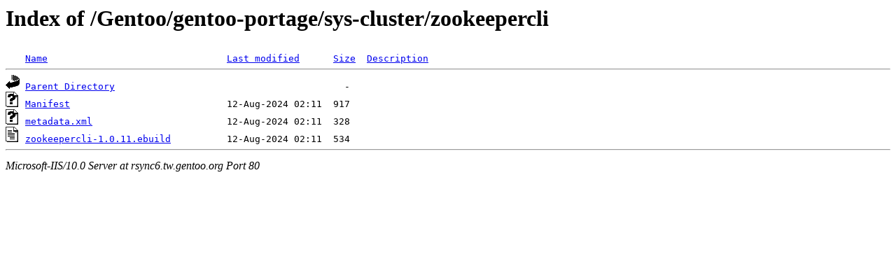

--- FILE ---
content_type: text/html;charset=ISO-8859-1
request_url: http://rsync6.tw.gentoo.org/Gentoo/gentoo-portage/sys-cluster/zookeepercli/?C=D;O=A
body_size: 1100
content:
<!DOCTYPE HTML PUBLIC "-//W3C//DTD HTML 3.2 Final//EN">
<html>
 <head>
  <title>Index of /Gentoo/gentoo-portage/sys-cluster/zookeepercli</title>
 </head>
 <body>
<h1>Index of /Gentoo/gentoo-portage/sys-cluster/zookeepercli</h1>
<pre><img src="/icons/blank.gif" alt="Icon "> <a href="?C=N;O=A">Name</a>                                <a href="?C=M;O=A">Last modified</a>      <a href="?C=S;O=A">Size</a>  <a href="?C=D;O=D">Description</a><hr><img src="/icons/back.gif" alt="[DIR]"> <a href="/Gentoo/gentoo-portage/sys-cluster/">Parent Directory</a>                                         -   
<img src="/icons/unknown.gif" alt="[   ]"> <a href="Manifest">Manifest</a>                            12-Aug-2024 02:11  917   
<img src="/icons/unknown.gif" alt="[   ]"> <a href="metadata.xml">metadata.xml</a>                        12-Aug-2024 02:11  328   
<img src="/icons/text.gif" alt="[TXT]"> <a href="zookeepercli-1.0.11.ebuild">zookeepercli-1.0.11.ebuild</a>          12-Aug-2024 02:11  534   
<hr></pre>
<address>Microsoft-IIS/10.0 Server at rsync6.tw.gentoo.org Port 80</address>
</body></html>
